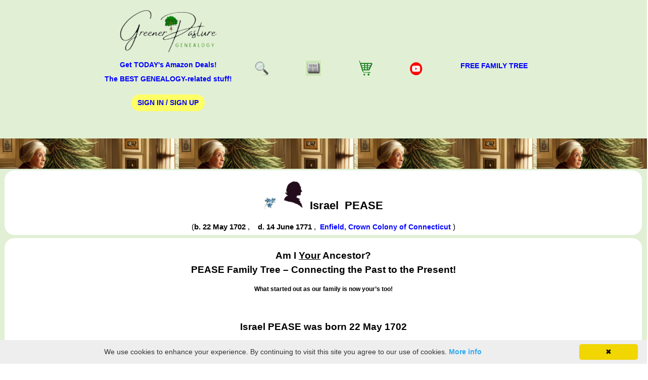

--- FILE ---
content_type: text/html; charset=utf-8
request_url: https://www.google.com/recaptcha/api2/aframe
body_size: 106
content:
<!DOCTYPE HTML><html><head><meta http-equiv="content-type" content="text/html; charset=UTF-8"></head><body><script nonce="ZL_IGrlfUJMaJPOnxIL9dw">/** Anti-fraud and anti-abuse applications only. See google.com/recaptcha */ try{var clients={'sodar':'https://pagead2.googlesyndication.com/pagead/sodar?'};window.addEventListener("message",function(a){try{if(a.source===window.parent){var b=JSON.parse(a.data);var c=clients[b['id']];if(c){var d=document.createElement('img');d.src=c+b['params']+'&rc='+(localStorage.getItem("rc::a")?sessionStorage.getItem("rc::b"):"");window.document.body.appendChild(d);sessionStorage.setItem("rc::e",parseInt(sessionStorage.getItem("rc::e")||0)+1);localStorage.setItem("rc::h",'1768884315739');}}}catch(b){}});window.parent.postMessage("_grecaptcha_ready", "*");}catch(b){}</script></body></html>

--- FILE ---
content_type: application/javascript; charset=utf-8
request_url: https://fundingchoicesmessages.google.com/f/AGSKWxUWKciZTrTSMMkhZ9rG1t16mmYB1BbOA4R9Ck4G42gylExFsn1MYSkmwGw6-MYndKr50GZ7iAhxM5avn37wz2p8GhHm-EZTFzJIcRy3YrKcjdTS_Xrm7Vd7T17R3W_2y-uOcNbapPmovRgUP5lYT6FTN-F59sqoxlmbbp1Tgz5m5cubu-b8tpSgHA8b/_/ad_ttb..aspx?ad=-ad-303x481-/as/gb2?stid=/adslides.
body_size: -1289
content:
window['875db9b3-914d-47fa-9791-94270a6f4a81'] = true;